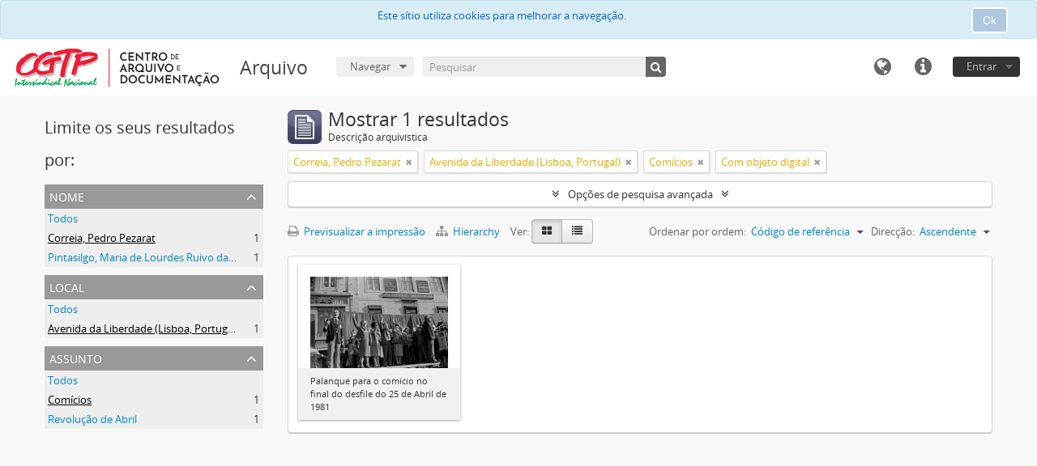

--- FILE ---
content_type: text/html; charset=utf-8
request_url: https://arquivo.cad.cgtp.pt/index.php/informationobject/browse?view=card&sort=referenceCode&sortDir=asc&places=4876&names=525&subjects=4362&onlyMedia=1&topLod=0
body_size: 8094
content:
<!DOCTYPE html>
<html lang="pt" dir="ltr">
  <head>
    <!-- Google Tag Manager -->
<script>(function(w,d,s,l,i){w[l]=w[l]||[];w[l].push({'gtm.start':
new Date().getTime(),event:'gtm.js'});var f=d.getElementsByTagName(s)[0],
j=d.createElement(s),dl=l!='dataLayer'?'&l='+l:'';j.async=true;j.src=
'https://www.googletagmanager.com/gtm.js?id='+i+dl;f.parentNode.insertBefore(j,f);
})(window,document,'script','dataLayer','GTM-NFF7DV7');</script>
<!-- End Google Tag Manager -->
    <meta http-equiv="Content-Type" content="text/html; charset=utf-8" />
<meta http-equiv="X-Ua-Compatible" content="IE=edge,chrome=1" />
    <meta name="title" content="Arquivo" />
<meta name="description" content="Arquivo da CGTP-IN" />
<meta name="viewport" content="initial-scale=1.0, user-scalable=no" />
    <title>Arquivo</title>
    <link rel="shortcut icon" href="/favicon.ico"/>
    <link href="/vendor/jquery-ui/jquery-ui.min.css" media="screen" rel="stylesheet" type="text/css" />
<link media="all" href="/plugins/arquivoCGTPPlugin/css/main.css" rel="stylesheet" type="text/css" />
            <script src="/vendor/jquery.js" type="text/javascript"></script>
<script src="/plugins/sfDrupalPlugin/vendor/drupal/misc/drupal.js" type="text/javascript"></script>
<script src="/vendor/yui/yahoo-dom-event/yahoo-dom-event.js" type="text/javascript"></script>
<script src="/vendor/yui/element/element-min.js" type="text/javascript"></script>
<script src="/vendor/yui/button/button-min.js" type="text/javascript"></script>
<script src="/vendor/modernizr.js" type="text/javascript"></script>
<script src="/vendor/jquery-ui/jquery-ui.min.js" type="text/javascript"></script>
<script src="/vendor/jquery.expander.js" type="text/javascript"></script>
<script src="/vendor/jquery.masonry.js" type="text/javascript"></script>
<script src="/vendor/jquery.imagesloaded.js" type="text/javascript"></script>
<script src="/vendor/bootstrap/js/bootstrap.js" type="text/javascript"></script>
<script src="/vendor/URI.js" type="text/javascript"></script>
<script src="/vendor/meetselva/attrchange.js" type="text/javascript"></script>
<script src="/js/qubit.js" type="text/javascript"></script>
<script src="/js/treeView.js" type="text/javascript"></script>
<script src="/js/clipboard.js" type="text/javascript"></script>
<script src="/vendor/yui/connection/connection-min.js" type="text/javascript"></script>
<script src="/vendor/yui/datasource/datasource-min.js" type="text/javascript"></script>
<script src="/vendor/yui/autocomplete/autocomplete-min.js" type="text/javascript"></script>
<script src="/js/autocomplete.js" type="text/javascript"></script>
<script src="/js/dominion.js" type="text/javascript"></script>
  <script type="text/javascript">
//<![CDATA[
jQuery.extend(Qubit, {"relativeUrlRoot":""});
//]]>
</script></head>
  <body class="yui-skin-sam informationobject browse">

    <!-- Google Tag Manager (noscript) -->
<noscript><iframe src="https://www.googletagmanager.com/ns.html?id=GTM-NFF7DV7"
height="0" width="0" style="display:none;visibility:hidden"></iframe></noscript>
<!-- End Google Tag Manager (noscript) -->

    
<script type="text/javascript" charset="utf-8" src="/js/privacyMessage.js"></script>

<div class="animateNicely" id="privacy-message">

    <div class="alert alert-info">
        <button type="button" class="c-btn c-btn-submit c-btn-right-align privacy-message-button">Ok</button>
      <div id="privacy-message-content">
        Este sítio utiliza cookies para melhorar a navegação.      </div>
    </div>

</div>


<header id="top-bar">

      <a id="logo" rel="home" href="/index.php/" title=""><img alt="AtoM" src="/images/logo.png" /></a>  
      <h1 id="site-name">
      <a rel="home" title="Início" href="/index.php/"><span>Arquivo</span></a>    </h1>
  
  <nav>

    
  <div id="user-menu">
    <button class="top-item top-dropdown" data-toggle="dropdown" data-target="#"
      aria-expanded="false">
        Entrar    </button>

    <div class="top-dropdown-container">

      <div class="top-dropdown-arrow">
        <div class="arrow"></div>
      </div>

      <div class="top-dropdown-header">
        <h2>Já possui uma conta?</h2>
      </div>

      <div class="top-dropdown-body">

        <form action="/index.php/user/login" method="post">
          <input type="hidden" name="next" value="https://arquivo.cad.cgtp.pt/index.php/informationobject/browse?view=card&amp;sort=referenceCode&amp;sortDir=asc&amp;places=4876&amp;names=525&amp;subjects=4362&amp;onlyMedia=1&amp;topLod=0" id="next" />
          <div class="form-item form-item-email">
  <label for="email">E-mail <span class="form-required" title="This field is required.">*</span></label>
  <input type="text" name="email" id="email" />
  
</div>

          <div class="form-item form-item-password">
  <label for="password">Senha <span class="form-required" title="This field is required.">*</span></label>
  <input type="password" name="password" autocomplete="off" id="password" />
  
</div>

          <button type="submit">Entrar</button>

        </form>

      </div>

      <div class="top-dropdown-bottom"></div>

    </div>
  </div>


    <div id="quick-links-menu" data-toggle="tooltip" data-title="Ligações rápidas">

  <button class="top-item" data-toggle="dropdown" data-target="#" aria-expanded="false">Ligações rápidas</button>

  <div class="top-dropdown-container">

    <div class="top-dropdown-arrow">
      <div class="arrow"></div>
    </div>

    <div class="top-dropdown-header">
      <h2>Ligações rápidas</h2>
    </div>

    <div class="top-dropdown-body">
      <ul>
                              <li><a href="/index.php/" title="Início">Início</a></li>
                                                          <li><a href="/index.php/politica-privacidade" title="Política de privacidade">Política de privacidade</a></li>
                                                            </ul>
    </div>

    <div class="top-dropdown-bottom"></div>

  </div>

</div>

          <div id="language-menu" data-toggle="tooltip" data-title="Idioma">

  <button class="top-item" data-toggle="dropdown" data-target="#" aria-expanded="false">Idioma</button>

  <div class="top-dropdown-container">

    <div class="top-dropdown-arrow">
      <div class="arrow"></div>
    </div>

    <div class="top-dropdown-header">
      <h2>Idioma</h2>
    </div>

    <div class="top-dropdown-body">
      <ul>
                  <li>
            <a href="/index.php/informationobject/browse?sf_culture=en&amp;view=card&amp;sort=referenceCode&amp;sortDir=asc&amp;places=4876&amp;names=525&amp;subjects=4362&amp;onlyMedia=1&amp;topLod=0" title="English">English</a>          </li>
                  <li>
            <a href="/index.php/informationobject/browse?sf_culture=fr&amp;view=card&amp;sort=referenceCode&amp;sortDir=asc&amp;places=4876&amp;names=525&amp;subjects=4362&amp;onlyMedia=1&amp;topLod=0" title="français">français</a>          </li>
                  <li>
            <a href="/index.php/informationobject/browse?sf_culture=es&amp;view=card&amp;sort=referenceCode&amp;sortDir=asc&amp;places=4876&amp;names=525&amp;subjects=4362&amp;onlyMedia=1&amp;topLod=0" title="español">español</a>          </li>
                  <li>
            <a href="/index.php/informationobject/browse?sf_culture=nl&amp;view=card&amp;sort=referenceCode&amp;sortDir=asc&amp;places=4876&amp;names=525&amp;subjects=4362&amp;onlyMedia=1&amp;topLod=0" title="Nederlands">Nederlands</a>          </li>
                  <li class="active">
            <a href="/index.php/informationobject/browse?sf_culture=pt&amp;view=card&amp;sort=referenceCode&amp;sortDir=asc&amp;places=4876&amp;names=525&amp;subjects=4362&amp;onlyMedia=1&amp;topLod=0" title="português">português</a>          </li>
              </ul>
    </div>

    <div class="top-dropdown-bottom"></div>

  </div>

</div>
    
    <div id="clipboard-menu" data-toggle="tooltip" data-title="Área de transferência" data-clipboard-status-url="/index.php/user/clipboardStatus" data-alert-message="Nota: os itens da área de transferência não inseridos nesta página serão removidos da área de transferência quando a página for actualizada. Poderá re-seleccioná-los agora, ou recarregar a página para removê-los completamente. Usar os botões de ordenação ou de pré-visualização de impressão também causará um recarregamento da página – assim, qualquer coisa actualmente desselecionada será perdida!">

  <button class="top-item" data-toggle="dropdown" data-target="#" aria-expanded="false">
    Área de transferência  </button>

  <div class="top-dropdown-container">

    <div class="top-dropdown-arrow">
      <div class="arrow"></div>
    </div>

    <div class="top-dropdown-header">
      <h2>Área de transferência</h2>
      <span id="count-block" data-information-object-label="Descrição arquivística" data-actor-object-label="Registo de autoridade" data-repository-object-label="Instituição de arquivo"></span>
    </div>

    <div class="top-dropdown-body">
      <ul>
        <li class="leaf" id="node_clearClipboard"><a href="/index.php/user/clipboardClear" title="Limpar todas as selecções">Limpar todas as selecções</a></li><li class="leaf" id="node_goToClipboard"><a href="/index.php/user/clipboard" title="Ir para a área de transferência">Ir para a área de transferência</a></li><li class="leaf" id="node_loadClipboard"><a href="/index.php/user/clipboardLoad" title="Carregar área de transferência">Carregar área de transferência</a></li><li class="leaf" id="node_saveClipboard"><a href="/index.php/user/clipboardSave" title="Guardar área de transferência">Guardar área de transferência</a></li>      </ul>
    </div>

    <div class="top-dropdown-bottom"></div>

  </div>

</div>

    
  </nav>

  <div id="search-bar">

    <div id="browse-menu">

  <button class="top-item top-dropdown" data-toggle="dropdown" data-target="#" aria-expanded="false">Navegar</button>

  <div class="top-dropdown-container top-dropdown-container-right">

    <div class="top-dropdown-arrow">
      <div class="arrow"></div>
    </div>

    <div class="top-dropdown-header">
      <h2>Navegar</h2>
    </div>

    <div class="top-dropdown-body">
      <ul>
        <li class="leaf" id="node_browseInformationObjects"><a href="/index.php/informationobject/browse" title="Descrições arquivísticas">Descrições arquivísticas</a></li><li class="leaf" id="node_browseActors"><a href="/index.php/actor/browse" title="Registos de autoridade">Registos de autoridade</a></li><li class="leaf" id="node_browseRepositories"><a href="/index.php/repository/browse" title="Instituição arquivística">Instituição arquivística</a></li><li class="leaf" id="node_browseFunctions"><a href="/index.php/function/browse" title="Funções">Funções</a></li><li class="leaf" id="node_browseSubjects"><a href="/index.php/taxonomy/index/id/35" title="Assuntos">Assuntos</a></li><li class="leaf" id="node_browsePlaces"><a href="/index.php/taxonomy/index/id/42" title="Locais">Locais</a></li><li class="leaf" id="node_browseDigitalObjects"><a href="/index.php/informationobject/browse?view=card&amp;onlyMedia=1&amp;topLod=0" title="Objecto digital">Objecto digital</a></li>      </ul>
    </div>

    <div class="top-dropdown-bottom"></div>

  </div>

</div>

    <div id="search-form-wrapper" role="search">

  <h2>Pesquisar</h2>

  <form action="/index.php/informationobject/browse" data-autocomplete="/index.php/search/autocomplete" autocomplete="off">

    <input type="hidden" name="topLod" value="0"/>
    <input type="hidden" name="sort" value="relevance"/>

          <input type="text" name="query" value="" placeholder="Pesquisar"/>
    
    <button><span>Pesquisar</span></button>

    <div id="search-realm" class="search-popover">

      
        <div>
          <label>
                          <input name="repos" type="radio" value checked="checked" data-placeholder="Pesquisar">
                        Pesquisa global          </label>
        </div>

        
        
      
      <div class="search-realm-advanced">
        <a href="/index.php/informationobject/browse?showAdvanced=1&topLod=0">
          Pesquisa avançada&nbsp;&raquo;
        </a>
      </div>

    </div>

  </form>

</div>

  </div>

  
</header>


    
    <div id="wrapper" class="container" role="main">

      
        
      <div class="row">

        <div class="span3">

          <div id="sidebar">

            
    <section id="facets">

      <div class="visible-phone facets-header">
        <a class="x-btn btn-wide">
          <i class="fa fa-filter"></i>
          Filtros        </a>
      </div>

      <div class="content">

        
        <h2>Limite os seus resultados por:</h2>

        
        
                          
        
        
<section class="facet open">
  <div class="facet-header">
    <h3><a href="#" aria-expanded="1">Nome</a></h3>
  </div>

  <div class="facet-body" id="#facet-names">
    <ul>

      
              <li >
          <a title="Todos" href="/index.php/informationobject/browse?view=card&amp;sort=referenceCode&amp;sortDir=asc&amp;places=4876&amp;subjects=4362&amp;onlyMedia=1&amp;topLod=0">Todos</a>        </li>
      
              
        <li class="active">
          <a title="Correia, Pedro Pezarat" href="/index.php/informationobject/browse?names=525&amp;view=card&amp;sort=referenceCode&amp;sortDir=asc&amp;places=4876&amp;subjects=4362&amp;onlyMedia=1&amp;topLod=0">Correia, Pedro Pezarat<span>, 1 resultados</span></a>          <span class="facet-count" aria-hidden="true">1</span>
        </li>
              
        <li >
          <a title="Pintasilgo, Maria de Lourdes Ruivo da Silva Matos" href="/index.php/informationobject/browse?names=954&amp;view=card&amp;sort=referenceCode&amp;sortDir=asc&amp;places=4876&amp;subjects=4362&amp;onlyMedia=1&amp;topLod=0">Pintasilgo, Maria de Lourdes Ruivo da Silva Matos<span>, 1 resultados</span></a>          <span class="facet-count" aria-hidden="true">1</span>
        </li>
      
    </ul>
  </div>
</section>

        
<section class="facet open">
  <div class="facet-header">
    <h3><a href="#" aria-expanded="1">Local</a></h3>
  </div>

  <div class="facet-body" id="#facet-places">
    <ul>

      
              <li >
          <a title="Todos" href="/index.php/informationobject/browse?view=card&amp;sort=referenceCode&amp;sortDir=asc&amp;names=525&amp;subjects=4362&amp;onlyMedia=1&amp;topLod=0">Todos</a>        </li>
      
              
        <li class="active">
          <a title="Avenida da Liberdade (Lisboa, Portugal)" href="/index.php/informationobject/browse?places=4876&amp;view=card&amp;sort=referenceCode&amp;sortDir=asc&amp;names=525&amp;subjects=4362&amp;onlyMedia=1&amp;topLod=0">Avenida da Liberdade (Lisboa, Portugal)<span>, 1 resultados</span></a>          <span class="facet-count" aria-hidden="true">1</span>
        </li>
      
    </ul>
  </div>
</section>

        
<section class="facet open">
  <div class="facet-header">
    <h3><a href="#" aria-expanded="1">Assunto</a></h3>
  </div>

  <div class="facet-body" id="#facet-subjects">
    <ul>

      
              <li >
          <a title="Todos" href="/index.php/informationobject/browse?view=card&amp;sort=referenceCode&amp;sortDir=asc&amp;places=4876&amp;names=525&amp;onlyMedia=1&amp;topLod=0">Todos</a>        </li>
      
              
        <li class="active">
          <a title="Comícios" href="/index.php/informationobject/browse?subjects=4362&amp;view=card&amp;sort=referenceCode&amp;sortDir=asc&amp;places=4876&amp;names=525&amp;onlyMedia=1&amp;topLod=0">Comícios<span>, 1 resultados</span></a>          <span class="facet-count" aria-hidden="true">1</span>
        </li>
              
        <li >
          <a title="Revolução de Abril" href="/index.php/informationobject/browse?subjects=4765&amp;view=card&amp;sort=referenceCode&amp;sortDir=asc&amp;places=4876&amp;names=525&amp;onlyMedia=1&amp;topLod=0">Revolução de Abril<span>, 1 resultados</span></a>          <span class="facet-count" aria-hidden="true">1</span>
        </li>
      
    </ul>
  </div>
</section>

        
        
        
      </div>

    </section>

  
          </div>

        </div>

        <div class="span9">

          <div id="main-column">

              
  <div class="multiline-header">
    <img alt="" src="/images/icons-large/icon-archival.png" />    <h1 aria-describedby="results-label">
              Mostrar 1 resultados          </h1>
    <span class="sub" id="results-label">Descrição arquivística</span>
  </div>

            
  <section class="header-options">

    
            <span class="search-filter">
      Correia, Pedro Pezarat    <a href="/index.php/informationobject/browse?view=card&sort=referenceCode&sortDir=asc&places=4876&subjects=4362&onlyMedia=1&topLod=0" class="remove-filter"><i class="fa fa-times"></i></a>
</span>
  <span class="search-filter">
      Avenida da Liberdade (Lisboa, Portugal)    <a href="/index.php/informationobject/browse?view=card&sort=referenceCode&sortDir=asc&names=525&subjects=4362&onlyMedia=1&topLod=0" class="remove-filter"><i class="fa fa-times"></i></a>
</span>
    <span class="search-filter">
      Comícios    <a href="/index.php/informationobject/browse?view=card&sort=referenceCode&sortDir=asc&places=4876&names=525&onlyMedia=1&topLod=0" class="remove-filter"><i class="fa fa-times"></i></a>
</span>
        <span class="search-filter">
      Com objeto digital    <a href="/index.php/informationobject/browse?view=card&sort=referenceCode&sortDir=asc&places=4876&names=525&subjects=4362&topLod=0" class="remove-filter"><i class="fa fa-times"></i></a>
</span>
        
  </section>


            
  <section class="advanced-search-section">

  <a href="#" class="advanced-search-toggle " aria-expanded="false">Opções de pesquisa avançada</a>

  <div class="advanced-search animateNicely" style="display: none;">

    <form name="advanced-search-form" method="get" action="/index.php/informationobject/browse">
              <input type="hidden" name="view" value="card"/>
              <input type="hidden" name="sort" value="referenceCode"/>
              <input type="hidden" name="places" value="4876"/>
              <input type="hidden" name="names" value="525"/>
              <input type="hidden" name="subjects" value="4362"/>
      
      <p>Procurar resultados com:</p>

      <div class="criteria">

        
          
        
        
        <div class="criterion">

          <select class="boolean" name="so0">
            <option value="and">e</option>
            <option value="or">ou</option>
            <option value="not">não</option>
          </select>

          <input class="query" type="text" placeholder="Pesquisar" name="sq0"/>

          <span>em</span>

          <select class="field" name="sf0">
            <option value="">Qualquer campo</option>
            <option value="title">Título</option>
                          <option value="archivalHistory">História custodial e arquivística</option>
                        <option value="scopeAndContent">Âmbito e conteúdo</option>
            <option value="extentAndMedium">Dimensão e suporte</option>
            <option value="subject">Pontos de acesso – Assuntos</option>
            <option value="name">Pontos de acesso – Nomes</option>
            <option value="place">Pontos de acesso – Locais</option>
            <option value="genre">Pontos de acesso - Tipologias documentais</option>
            <option value="identifier">Código de referência</option>
            <option value="referenceCode">Código de referência</option>
            <option value="digitalObjectTranscript">Texto do objeto digital</option>
            <option value="findingAidTranscript">Texto do instrumento de pesquisa</option>
            <option value="creator">Produtor</option>
            <option value="allExceptFindingAidTranscript">Qualquer campo, exceto encontrar texto de ajuda</option>
          </select>

          <a href="#" class="delete-criterion"><i class="fa fa-times"></i></a>

        </div>

        <div class="add-new-criteria">
          <div class="btn-group">
            <a class="btn dropdown-toggle" data-toggle="dropdown" href="#">
              Adicionar novo critério<span class="caret"></span>
            </a>
            <ul class="dropdown-menu">
              <li><a href="#" id="add-criterion-and">E</a></li>
              <li><a href="#" id="add-criterion-or">Ou</a></li>
              <li><a href="#" id="add-criterion-not">Não</a></li>
            </ul>
          </div>
        </div>

      </div>

      <p>Limitar resultados:</p>

      <div class="criteria">

                  <div class="filter-row">
            <div class="filter">
              <div class="form-item form-item-repos">
  <label for="repos">Entidade detentora</label>
  <select name="repos" id="repos">
<option value="" selected="selected"></option>
<option value="2630">Confederação Geral dos Trabalhadores Portugueses – Intersindical Nacional (CGTP-IN)</option>
</select>
  
</div>
            </div>
          </div>
        
        <div class="filter-row">
          <div class="filter">
            <label for="collection">Descrição de nível superior</label>            <select name="collection" class="form-autocomplete" id="collection">

</select>            <input class="list" type="hidden" value="/index.php/informationobject/autocomplete?parent=1&filterDrafts=1"/>
          </div>
        </div>

      </div>

      <p>Filtrar os resultados por:</p>

      <div class="criteria">

        <div class="filter-row triple">

          <div class="filter-left">
            <div class="form-item form-item-levels">
  <label for="levels">Nível de descrição</label>
  <select name="levels" id="levels">
<option value="" selected="selected"></option>
<option value="231">Arquivo</option>
<option value="233">Colecção</option>
<option value="449">Colecção</option>
<option value="113471">Conjunto</option>
<option value="236">Documento</option>
<option value="451">Documento composto</option>
<option value="450">Documento simples</option>
<option value="444">Fundo</option>
<option value="429">Gravar grupo</option>
<option value="2821">Grupo de fundos</option>
<option value="237">Item</option>
<option value="294">Parte</option>
<option value="113481">Peça</option>
<option value="446">Secção</option>
<option value="234">Série</option>
<option value="232">Subarquivo</option>
<option value="445">Subfundo</option>
<option value="447">Subsecção</option>
<option value="235">Subsérie</option>
<option value="448">Unidade  de instalação</option>
<option value="43260">Unidade de instalação</option>
</select>
  
</div>
          </div>

          <div class="filter-center">
            <div class="form-item form-item-onlyMedia">
  <label for="onlyMedia">Objecto digital disponível</label>
  <select name="onlyMedia" id="onlyMedia">
<option value=""></option>
<option value="1" selected="selected">Sim</option>
<option value="0">Não</option>
</select>
  
</div>
          </div>

          <div class="filter-right">
            <div class="form-item form-item-findingAidStatus">
  <label for="findingAidStatus">Instrumento de descrição documental</label>
  <select name="findingAidStatus" id="findingAidStatus">
<option value="" selected="selected"></option>
<option value="yes">Sim</option>
<option value="no">Não</option>
<option value="generated">Gerado</option>
<option value="uploaded">Transferido</option>
</select>
  
</div>
          </div>

        </div>

                
                  <div class="filter-row">

                          <div class="filter-left">
                <div class="form-item form-item-copyrightStatus">
  <label for="copyrightStatus">Estado dos direitos de autor</label>
  <select name="copyrightStatus" id="copyrightStatus">
<option value="" selected="selected"></option>
<option value="347">Desconhecido</option>
<option value="346">Domínio público</option>
<option value="345">Protegido por copyright</option>
</select>
  
</div>
              </div>
            
                          <div class="filter-right">
                <div class="form-item form-item-materialType">
  <label for="materialType">Designação geral do material</label>
  <select name="materialType" id="materialType">
<option value="" selected="selected"></option>
<option value="271">Desenho arquitetónico</option>
<option value="279">Desenho técnico</option>
<option value="277">Documento filatélico</option>
<option value="278">Documento sonoro</option>
<option value="280">Documento textual</option>
<option value="274">Imagens em movimento</option>
<option value="272">Material cartográfico</option>
<option value="273">Material gráfico</option>
<option value="275">Múltiplos suportes</option>
<option value="276">Objeto</option>
</select>
  
</div>
              </div>
            
          </div>
        
        <div class="filter-row">

          <div class="lod-filter">
            <label>
              <input type="radio" name="topLod" value="1" >
              Descrições de nível superior            </label>
            <label>
              <input type="radio" name="topLod" value="0" checked>
              Todas as descrições            </label>
          </div>

        </div>

      </div>

      <p>Filtrar por intervalo de datas:</p>

      <div class="criteria">

        <div class="filter-row">

          <div class="start-date">
            <div class="form-item form-item-startDate">
  <label for="startDate">Início</label>
  <input placeholder="YYYY-MM-DD" type="text" name="startDate" id="startDate" />
  
</div>
          </div>

          <div class="end-date">
            <div class="form-item form-item-endDate">
  <label for="endDate">Fim</label>
  <input placeholder="YYYY-MM-DD" type="text" name="endDate" id="endDate" />
  
</div>
          </div>

          <div class="date-type">
            <label>
              <input type="radio" name="rangeType" value="inclusive" checked>
              Sobreposição            </label>
            <label>
              <input type="radio" name="rangeType" value="exact" >
              Exato            </label>
          </div>

          <a href="#" class="date-range-help-icon" aria-expanded="false"><i class="fa fa-question-circle"></i></a>

        </div>

        <div class="alert alert-info date-range-help animateNicely">
          Use estas opções para especificar como o intervalo de datas retorna resultados. "Exato" significa que as datas de início e fim das descrições devolvidas devem cair inteiramente dentro do intervalo de datas introduzido. "Sobreposição" significa que qualquer descrição, cuja data de início ou fim tocar ou sobrepor o intervalo de datas-alvo, será devolvida.        </div>

      </div>

      <section class="actions">
        <input type="submit" class="c-btn c-btn-submit" value="Pesquisar"/>
        <input type="button" class="reset c-btn c-btn-delete" value="Redefinir"/>
      </section>

    </form>

  </div>

</section>

  
    <section class="browse-options">
      <a  href="/index.php/informationobject/browse?view=card&sort=referenceCode&sortDir=asc&places=4876&names=525&subjects=4362&onlyMedia=1&topLod=0&media=print">
  <i class="fa fa-print"></i>
  Previsualizar a impressão</a>

              <a href="/index.php/browse/hierarchy">
          <i class="fa fa-sitemap"></i>
          Hierarchy
        </a>
      
      
      <span>
        <span class="view-header-label">Ver:</span>

<div class="btn-group">
  <a class="btn fa fa-th-large active" href="/index.php/informationobject/browse?view=card&amp;sort=referenceCode&amp;sortDir=asc&amp;places=4876&amp;names=525&amp;subjects=4362&amp;onlyMedia=1&amp;topLod=0" title=" "> </a>
  <a class="btn fa fa-list " href="/index.php/informationobject/browse?view=table&amp;sort=referenceCode&amp;sortDir=asc&amp;places=4876&amp;names=525&amp;subjects=4362&amp;onlyMedia=1&amp;topLod=0" title=" "> </a></div>
      </span>

      <div class="pickers">
        <div id="sort-header">
  <div class="sort-options">

    <label>Ordenar por ordem:</label>

    <div class="dropdown">

      <div class="dropdown-selected">
                                  <span>Código de referência</span>
                  
      </div>

      <ul class="dropdown-options">

        <span class="pointer"></span>

                  <li>
                        <a href="/index.php/informationobject/browse?sort=lastUpdated&view=card&sortDir=asc&places=4876&names=525&subjects=4362&onlyMedia=1&topLod=0" data-order="lastUpdated">
              <span>Data modificada</span>
            </a>
          </li>
                  <li>
                        <a href="/index.php/informationobject/browse?sort=alphabetic&view=card&sortDir=asc&places=4876&names=525&subjects=4362&onlyMedia=1&topLod=0" data-order="alphabetic">
              <span>Título</span>
            </a>
          </li>
                  <li>
                        <a href="/index.php/informationobject/browse?sort=relevance&view=card&sortDir=asc&places=4876&names=525&subjects=4362&onlyMedia=1&topLod=0" data-order="relevance">
              <span>Relevância</span>
            </a>
          </li>
                  <li>
                        <a href="/index.php/informationobject/browse?sort=identifier&view=card&sortDir=asc&places=4876&names=525&subjects=4362&onlyMedia=1&topLod=0" data-order="identifier">
              <span>Código de referência</span>
            </a>
          </li>
                  <li>
                        <a href="/index.php/informationobject/browse?sort=startDate&view=card&sortDir=asc&places=4876&names=525&subjects=4362&onlyMedia=1&topLod=0" data-order="startDate">
              <span>Data de início</span>
            </a>
          </li>
                  <li>
                        <a href="/index.php/informationobject/browse?sort=endDate&view=card&sortDir=asc&places=4876&names=525&subjects=4362&onlyMedia=1&topLod=0" data-order="endDate">
              <span>Data fim</span>
            </a>
          </li>
              </ul>
    </div>
  </div>
</div>

<div id="sort-header">
  <div class="sort-options">

    <label>Direcção:</label>

    <div class="dropdown">

      <div class="dropdown-selected">
                                  <span>Ascendente</span>
                  
      </div>

      <ul class="dropdown-options">

        <span class="pointer"></span>

                  <li>
                        <a href="/index.php/informationobject/browse?sortDir=desc&view=card&sort=referenceCode&places=4876&names=525&subjects=4362&onlyMedia=1&topLod=0" data-order="desc">
              <span>Descendente</span>
            </a>
          </li>
              </ul>
    </div>
  </div>
</div>
      </div>
    </section>

    <div id="content" class="browse-content">
      
              
<section class="masonry browse-masonry">

          
          <div class="brick">
    
      <a href="/index.php/palanque-para-o-comicio-no-final-do-desfile-do-25-de-abril-de-1981">
        
          <a href="/index.php/palanque-para-o-comicio-no-final-do-desfile-do-25-de-abril-de-1981" title=""><img alt="Palanque para o comício no final do desfile do 25 de Abril de 1981" src="/uploads/r/null/1/a/3/1a3e09a927eb123357c08490dad38a4348905ceb3ae6161821db6bb15a4aa1bd/CGTP-B061-29_142.jpg" /></a>
              </a>

      <div class="bottom">
        <button class="clipboard repository-or-digital-obj-browse"
  data-clipboard-url="/index.php/user/clipboardToggleSlug"
  data-clipboard-slug="palanque-para-o-comicio-no-final-do-desfile-do-25-de-abril-de-1981"
  data-toggle="tooltip"  data-title="Adicionar à área de transferência"
  data-alt-title="Eliminar da área de transferência">
  Adicionar à área de transferência</button>
Palanque para o comício no final do desfile do 25 de Abril de 1981      </div>
    </div>
  
</section>
          </div>

  

                  
          </div>

        </div>

      </div>

    </div>

    
    <footer>

  
  
  <div id="print-date">
    Impressão: 2026-01-19  </div>

</footer>

  <script>
    window.ga=window.ga||function(){(ga.q=ga.q||[]).push(arguments)};ga.l=+new Date;
    ga('create', 'G-HSGZ4DZ7C3', 'auto');
        ga('send', 'pageview');
  </script>
  <script async src='https://www.google-analytics.com/analytics.js'></script>

  </body>
</html>
